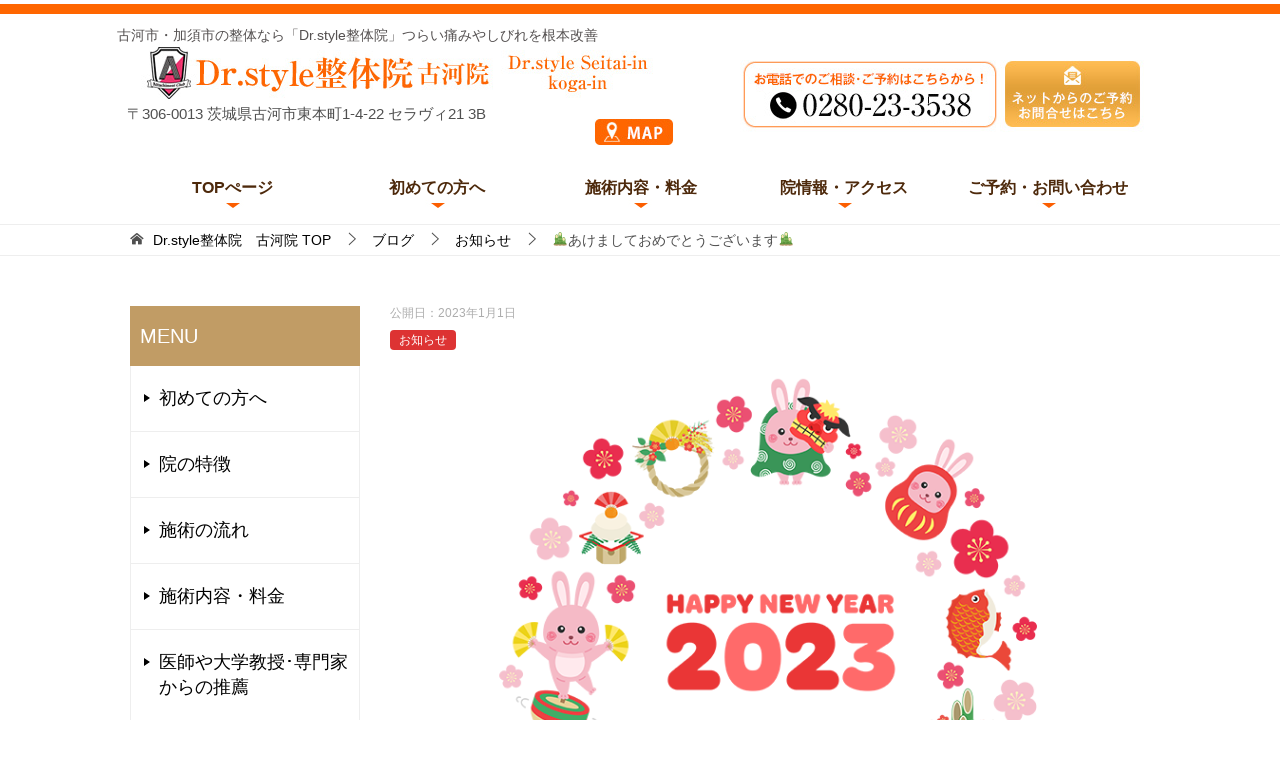

--- FILE ---
content_type: text/html; charset=UTF-8
request_url: https://koga-dr-style-sano.com/2023/01/01/%F0%9F%8E%8D%E3%81%82%E3%81%91%E3%81%BE%E3%81%97%E3%81%A6%E3%81%8A%E3%82%81%E3%81%A7%E3%81%A8%E3%81%86%E3%81%94%E3%81%96%E3%81%84%E3%81%BE%E3%81%99%F0%9F%8E%8D/
body_size: 8907
content:
<!doctype html>
<html lang="ja" class="col2r layout-footer-show">
<head>
	<meta charset="UTF-8">
	<meta name="viewport" content="width=device-width, initial-scale=1">
	<meta name="keywords" content="古河市,整体,整骨院">
<meta name="description" content="古河市／口コミで評判の「Dr.style整体院」です。つらい腰痛・肩こりなどを根本から改善。整体技術が評判で、DVD・書籍をリリース！院長主催の技術セミナーでは、全国の施術家が学びに来ています【土・祝も営業】古河駅徒歩1分／夜20時まで／駐車場あり／完全予約制">
	<link rel="profile" href="http://gmpg.org/xfn/11">
<link rel="stylesheet" type="text/css" href="https://koga-dr-style-sano.com/wp-content/themes/oukoku_thema/mailform/css/reset.css" /> 
<link rel="stylesheet" href="https://koga-dr-style-sano.com/wp-content/themes/oukoku_thema/mailform/css/mailform.css" />
<title>🎍あけましておめでとうございます🎍</title>
<meta name='robots' content='max-image-preview:large' />

<!-- Google Tag Manager for WordPress by gtm4wp.com -->
<script data-cfasync="false" data-pagespeed-no-defer>
	var gtm4wp_datalayer_name = "dataLayer";
	var dataLayer = dataLayer || [];
</script>
<!-- End Google Tag Manager for WordPress by gtm4wp.com -->    <script>
        var ajaxurl = 'https://koga-dr-style-sano.com/wp-admin/admin-ajax.php';
        var sns_cnt = false;
            </script>
	<link rel='dns-prefetch' href='//s.w.org' />
<link rel="alternate" type="application/rss+xml" title="Dr.style整体院　古河院 &raquo; フィード" href="https://koga-dr-style-sano.com/feed/" />
<link rel="alternate" type="application/rss+xml" title="Dr.style整体院　古河院 &raquo; コメントフィード" href="https://koga-dr-style-sano.com/comments/feed/" />
		<script type="text/javascript">
			window._wpemojiSettings = {"baseUrl":"https:\/\/s.w.org\/images\/core\/emoji\/13.0.1\/72x72\/","ext":".png","svgUrl":"https:\/\/s.w.org\/images\/core\/emoji\/13.0.1\/svg\/","svgExt":".svg","source":{"concatemoji":"https:\/\/koga-dr-style-sano.com\/wp-includes\/js\/wp-emoji-release.min.js?ver=5.7.14"}};
			!function(e,a,t){var n,r,o,i=a.createElement("canvas"),p=i.getContext&&i.getContext("2d");function s(e,t){var a=String.fromCharCode;p.clearRect(0,0,i.width,i.height),p.fillText(a.apply(this,e),0,0);e=i.toDataURL();return p.clearRect(0,0,i.width,i.height),p.fillText(a.apply(this,t),0,0),e===i.toDataURL()}function c(e){var t=a.createElement("script");t.src=e,t.defer=t.type="text/javascript",a.getElementsByTagName("head")[0].appendChild(t)}for(o=Array("flag","emoji"),t.supports={everything:!0,everythingExceptFlag:!0},r=0;r<o.length;r++)t.supports[o[r]]=function(e){if(!p||!p.fillText)return!1;switch(p.textBaseline="top",p.font="600 32px Arial",e){case"flag":return s([127987,65039,8205,9895,65039],[127987,65039,8203,9895,65039])?!1:!s([55356,56826,55356,56819],[55356,56826,8203,55356,56819])&&!s([55356,57332,56128,56423,56128,56418,56128,56421,56128,56430,56128,56423,56128,56447],[55356,57332,8203,56128,56423,8203,56128,56418,8203,56128,56421,8203,56128,56430,8203,56128,56423,8203,56128,56447]);case"emoji":return!s([55357,56424,8205,55356,57212],[55357,56424,8203,55356,57212])}return!1}(o[r]),t.supports.everything=t.supports.everything&&t.supports[o[r]],"flag"!==o[r]&&(t.supports.everythingExceptFlag=t.supports.everythingExceptFlag&&t.supports[o[r]]);t.supports.everythingExceptFlag=t.supports.everythingExceptFlag&&!t.supports.flag,t.DOMReady=!1,t.readyCallback=function(){t.DOMReady=!0},t.supports.everything||(n=function(){t.readyCallback()},a.addEventListener?(a.addEventListener("DOMContentLoaded",n,!1),e.addEventListener("load",n,!1)):(e.attachEvent("onload",n),a.attachEvent("onreadystatechange",function(){"complete"===a.readyState&&t.readyCallback()})),(n=t.source||{}).concatemoji?c(n.concatemoji):n.wpemoji&&n.twemoji&&(c(n.twemoji),c(n.wpemoji)))}(window,document,window._wpemojiSettings);
		</script>
		<style type="text/css">
img.wp-smiley,
img.emoji {
	display: inline !important;
	border: none !important;
	box-shadow: none !important;
	height: 1em !important;
	width: 1em !important;
	margin: 0 .07em !important;
	vertical-align: -0.1em !important;
	background: none !important;
	padding: 0 !important;
}
</style>
	<link rel='stylesheet' id='wp-block-library-css'  href='https://koga-dr-style-sano.com/wp-includes/css/dist/block-library/style.min.css?ver=5.7.14' type='text/css' media='all' />
<link rel='stylesheet' id='keni-style-css'  href='https://koga-dr-style-sano.com/wp-content/themes/oukoku_thema/style.css?ver=5.7.14' type='text/css' media='all' />
<link rel='stylesheet' id='keni_base-css'  href='https://koga-dr-style-sano.com/wp-content/themes/oukoku_thema/base.css?ver=5.7.14' type='text/css' media='all' />
<link rel='stylesheet' id='keni-advanced-css'  href='https://koga-dr-style-sano.com/wp-content/themes/oukoku_thema/advanced.css?ver=5.7.14' type='text/css' media='all' />
<link rel='stylesheet' id='keni_base_default-css'  href='https://koga-dr-style-sano.com/wp-content/themes/oukoku_thema/default-style.css?ver=5.7.14' type='text/css' media='all' />
<link rel="canonical" href="https://koga-dr-style-sano.com/2023/01/01/%f0%9f%8e%8d%e3%81%82%e3%81%91%e3%81%be%e3%81%97%e3%81%a6%e3%81%8a%e3%82%81%e3%81%a7%e3%81%a8%e3%81%86%e3%81%94%e3%81%96%e3%81%84%e3%81%be%e3%81%99%f0%9f%8e%8d/" />
<link rel="https://api.w.org/" href="https://koga-dr-style-sano.com/wp-json/" /><link rel="alternate" type="application/json" href="https://koga-dr-style-sano.com/wp-json/wp/v2/posts/1649" /><link rel="EditURI" type="application/rsd+xml" title="RSD" href="https://koga-dr-style-sano.com/xmlrpc.php?rsd" />
<link rel='shortlink' href='https://koga-dr-style-sano.com/?p=1649' />
<link rel="alternate" type="application/json+oembed" href="https://koga-dr-style-sano.com/wp-json/oembed/1.0/embed?url=https%3A%2F%2Fkoga-dr-style-sano.com%2F2023%2F01%2F01%2F%25f0%259f%258e%258d%25e3%2581%2582%25e3%2581%2591%25e3%2581%25be%25e3%2581%2597%25e3%2581%25a6%25e3%2581%258a%25e3%2582%2581%25e3%2581%25a7%25e3%2581%25a8%25e3%2581%2586%25e3%2581%2594%25e3%2581%2596%25e3%2581%2584%25e3%2581%25be%25e3%2581%2599%25f0%259f%258e%258d%2F" />
<link rel="alternate" type="text/xml+oembed" href="https://koga-dr-style-sano.com/wp-json/oembed/1.0/embed?url=https%3A%2F%2Fkoga-dr-style-sano.com%2F2023%2F01%2F01%2F%25f0%259f%258e%258d%25e3%2581%2582%25e3%2581%2591%25e3%2581%25be%25e3%2581%2597%25e3%2581%25a6%25e3%2581%258a%25e3%2582%2581%25e3%2581%25a7%25e3%2581%25a8%25e3%2581%2586%25e3%2581%2594%25e3%2581%2596%25e3%2581%2584%25e3%2581%25be%25e3%2581%2599%25f0%259f%258e%258d%2F&#038;format=xml" />

<!-- Google Tag Manager for WordPress by gtm4wp.com -->
<!-- GTM Container placement set to footer -->
<script data-cfasync="false" data-pagespeed-no-defer type="text/javascript">
	var dataLayer_content = {"pagePostType":"post","pagePostType2":"single-post","pageCategory":["news"],"pagePostAuthor":"dr_style"};
	dataLayer.push( dataLayer_content );
</script>
<script data-cfasync="false">
(function(w,d,s,l,i){w[l]=w[l]||[];w[l].push({'gtm.start':
new Date().getTime(),event:'gtm.js'});var f=d.getElementsByTagName(s)[0],
j=d.createElement(s),dl=l!='dataLayer'?'&l='+l:'';j.async=true;j.src=
'//www.googletagmanager.com/gtm.'+'js?id='+i+dl;f.parentNode.insertBefore(j,f);
})(window,document,'script','dataLayer','GTM-T835GHC');
</script>
<!-- End Google Tag Manager -->
<!-- End Google Tag Manager for WordPress by gtm4wp.com --><meta name="description" content="みなさんあけましておめでとうございます。 今年もよろしくお願い致します✨ 一緒に症状がすこしでも改善できるように頑張っていきましょう。 素敵な一年になることを心から祈っております。">
        <!--OGP-->
		<meta property="og:type" content="article" />
<meta property="og:url" content="https://koga-dr-style-sano.com/2023/01/01/%f0%9f%8e%8d%e3%81%82%e3%81%91%e3%81%be%e3%81%97%e3%81%a6%e3%81%8a%e3%82%81%e3%81%a7%e3%81%a8%e3%81%86%e3%81%94%e3%81%96%e3%81%84%e3%81%be%e3%81%99%f0%9f%8e%8d/" />
        <meta property="og:title" content="🎍あけましておめでとうございます🎍"/>
        <meta property="og:description" content="みなさんあけましておめでとうございます。 今年もよろしくお願い致します✨ 一緒に症状がすこしでも改善できるように頑張っていきましょう。 素敵な一年になることを心から祈っております。">
        <meta property="og:site_name" content="Dr.style整体院　古河院">
        <meta property="og:image" content="https://koga-dr-style-sano.com/wp-content/uploads/2022/12/正月.png">
		            <meta property="og:image:type" content="image/png">
			            <meta property="og:image:width" content="800">
            <meta property="og:image:height" content="600">
			        <meta property="og:locale" content="ja_JP">
		        <!--OGP-->
		<link rel="icon" href="https://koga-dr-style-sano.com/wp-content/uploads/2021/04/favicon-150x150.png" sizes="32x32" />
<link rel="icon" href="https://koga-dr-style-sano.com/wp-content/uploads/2021/04/favicon-300x300.png" sizes="192x192" />
<link rel="apple-touch-icon" href="https://koga-dr-style-sano.com/wp-content/uploads/2021/04/favicon-300x300.png" />
<meta name="msapplication-TileImage" content="https://koga-dr-style-sano.com/wp-content/uploads/2021/04/favicon-300x300.png" />
<!-- Global site tag (gtag.js) - Google Analytics -->
<script async src="https://www.googletagmanager.com/gtag/js?id=UA-76606512-9"></script>
<script>
  window.dataLayer = window.dataLayer || [];
  function gtag(){dataLayer.push(arguments);}
  gtag('js', new Date());

  gtag('config', 'UA-76606512-9');
</script></head>

<body class="post-template-default single single-post postid-1649 single-format-standard"><!--ページの属性-->

<div id="top" class="keni-container">

<!--▼▼ ヘッダー ▼▼-->
<div class="keni-header_wrap">
	<div id="top_pc"></div>
  <div id="head">
		<div class="head_pc">
	<div class="head_pc_in">
				<h1>古河市・加須市の整体なら「Dr.style整体院」つらい痛みやしびれを根本改善</h1>
		<div class="head_pc_logo">
			<div><a href="https://koga-dr-style-sano.com/"><img src="https://koga-dr-style-sano.com/image/site_logo_pc.jpg" alt=""/></a></div>
			<div class="site_address">〒306-0013 茨城県古河市東本町1-4-22 セラヴィ21  3B</div>
			<div class="site_map_icon"><a href="https://goo.gl/maps/GKFAxfoenwRpoFvD6" target="_blank"><img src="https://koga-dr-style-sano.com/image/map_icon.jpg" alt=""/></a></div>
		</div>
		<div class="head_contact"><img src="https://koga-dr-style-sano.com/image/head_pc_tel.jpg" alt=""/><a href="https://koga-dr-style-sano.com/contact/"><img src="https://koga-dr-style-sano.com/image/head_pc_contact_btn.jpg" alt=""/></a></div>
		<div class="clear"></div>
	</div>
	<!--/.h_inner-->
	  </div></div>
	</div>
		<div class="head_sp">
	<div id="top_sp">医師や専門家が大絶賛</div>
			<div class="sp_logo"><a href="https://koga-dr-style-sano.com/"><img src="https://koga-dr-style-sano.com/image/site_logo_sp.jpg" alt=""/></a></div>
<div class="keni-header_wrap">
			<div class="b_nav_sp">
				<li><a href="https://koga-dr-style-sano.com/sidemenu_link/"><img src="https://koga-dr-style-sano.com/image/sp_menu1.png" alt="MENU"/></a></li>
				<li><a href="https://koga-dr-style-sano.com/first/"><img src="https://koga-dr-style-sano.com/image/sp_menu2.png" alt="初めての方へ"/></a></li>
				<li><a href="https://koga-dr-style-sano.com/price/"><img src="https://koga-dr-style-sano.com/image/sp_menu3.png" alt="料金"/></a></li>
				<li><a href="https://koga-dr-style-sano.com/access/"><img src="https://koga-dr-style-sano.com/image/sp_menu4.png" alt="アクセス"/></a></li>
				<li><a href="https://koga-dr-style-sano.com/contact/"><img src="https://koga-dr-style-sano.com/image/sp_menu5.png" alt="無料相談"/></a></li>
			  <div class="clear"></div>
	  </div>
	</div>
	</div>
	<!--keni-header_outer-->
</div><!--keni-header_wrap-->
<!--▲▲ ヘッダー ▲▲-->

<div id="click-space"></div>

<!--▼▼ グローバルナビ ▼▼-->
<div class="keni-gnav_wrap">
	<div class="keni-gnav_outer">
		<nav class="keni-gnav">
			<div class="keni-gnav_inner">

				<ul id="menu" class="keni-gnav_cont">
				<li id="menu-item-206" class="menu-item menu-item-type-post_type menu-item-object-page menu-item-home menu-item-206"><a href="https://koga-dr-style-sano.com/">TOPぺージ</a></li>
<li id="menu-item-208" class="menu-item menu-item-type-post_type menu-item-object-page menu-item-208"><a href="https://koga-dr-style-sano.com/first/">初めての方へ</a></li>
<li id="menu-item-209" class="menu-item menu-item-type-post_type menu-item-object-page menu-item-209"><a href="https://koga-dr-style-sano.com/price/">施術内容・料金</a></li>
<li id="menu-item-210" class="menu-item menu-item-type-post_type menu-item-object-page menu-item-210"><a href="https://koga-dr-style-sano.com/access/">院情報・アクセス</a></li>
<li id="menu-item-207" class="menu-item menu-item-type-post_type menu-item-object-page menu-item-207"><a href="https://koga-dr-style-sano.com/contact/">ご予約・お問い合わせ</a></li>
				<li class="menu-search"><div class="search-box">
	<form role="search" method="get" id="keni_search" class="searchform" action="https://koga-dr-style-sano.com/">
		<input type="text" value="" name="s"><button class="btn-search"><img src="https://koga-dr-style-sano.com/wp-content/themes/oukoku_thema/images/icon/search_black.svg" width="18" height="18" alt="検索"></button>
	</form>
</div></li>
				</ul>
			</div>
			<div class="keni-gnav_btn_wrap">
				<div class="keni-gnav_btn"><span class="keni-gnav_btn_icon-open"></span></div>
			</div>
		</nav>
	</div>
</div>



<div class="keni-main_wrap">
<!--▼▼ パン屑リスト ▼▼-->
<div class="keni-breadcrumb-list_wrap">
	<div class="keni-breadcrumb-list_outer">
		<nav class="keni-breadcrumb-list">
			<ol class="keni-breadcrumb-list_inner" itemscope itemtype="http://schema.org/BreadcrumbList">
				<li itemprop="itemListElement" itemscope itemtype="http://schema.org/ListItem">
					<a itemprop="item" href="https://koga-dr-style-sano.com"><span itemprop="name">Dr.style整体院　古河院</span> TOP</a>
					<meta itemprop="position" content="1" />
				</li>
				<li itemprop="itemListElement" itemscope itemtype="http://schema.org/ListItem">
					<a itemprop="item" href="https://koga-dr-style-sano.com/blog/"><span itemprop="name">ブログ</span></a>
					<meta itemprop="position" content="2" />
				</li>
				<li itemprop="itemListElement" itemscope itemtype="http://schema.org/ListItem">
					<a itemprop="item" href="https://koga-dr-style-sano.com/category/news/"><span itemprop="name">お知らせ</span></a>
					<meta itemprop="position" content="3" />
				</li>
				<li>🎍あけましておめでとうございます🎍</li>
			</ol>
		</nav>
	</div><!--keni-breadcrumb-list_outer-->
</div><!--keni-breadcrumb-list_wrap-->
<!--▲▲ パン屑リスト ▲▲-->
	<div class="keni-main_outer">
		<!--▼▼ メインコンテンツ ▼▼-->
		<main id="main" class="keni-main">
			<div class="keni-main_inner">

				<aside class="free-area free-area_before-title">
									</aside><!-- #secondary -->

		<article class="post-1649 post type-post status-publish format-standard has-post-thumbnail category-news keni-section" itemscope itemtype="http://schema.org/Article">
<meta itemscope itemprop="mainEntityOfPage"  itemType="https://schema.org/WebPage" itemid="https://koga-dr-style-sano.com/2023/01/01/%f0%9f%8e%8d%e3%81%82%e3%81%91%e3%81%be%e3%81%97%e3%81%a6%e3%81%8a%e3%82%81%e3%81%a7%e3%81%a8%e3%81%86%e3%81%94%e3%81%96%e3%81%84%e3%81%be%e3%81%99%f0%9f%8e%8d/" />

<div class="keni-section_wrap article_wrap">
	<div class="keni-section">

		<header class="article-header">
			<h1 class="entry_title" itemprop="headline">🎍あけましておめでとうございます🎍</h1>
			<div class="entry_status">
		<ul class="entry_date">
				<li class="entry_date_item">公開日：<time itemprop="datePublished" datetime="2023-01-01T10:25:13+09:00" content="2023-01-01T10:25:13+09:00">2023年1月1日</time></li>	</ul>
		<ul class="entry_category">
		<li class="entry_category_item news" style="background-color: #dd3333;"><a href="https://koga-dr-style-sano.com/category/news/" style="color: #ffffff;">お知らせ</a></li>	</ul>
</div>					</header><!-- .article-header -->

		<div class="article-body" itemprop="articleBody">
			
			<div class="article-visual" itemprop="image" itemscope itemtype="https://schema.org/ImageObject">
				<img src="https://koga-dr-style-sano.com/wp-content/uploads/2022/12/正月.png" alt="🎍あけましておめでとうございます🎍" loading="lazy">
				<meta itemprop="url" content="https://koga-dr-style-sano.com/wp-content/uploads/2022/12/正月.png">
				<meta itemprop="width" content="800">
				<meta itemprop="height" content="600">
			</div>
			
			<p>みなさんあけましておめでとうございます。</p>
<p>今年もよろしくお願い致します✨</p>
<p>一緒に症状がすこしでも改善できるように頑張っていきましょう。</p>
<p>素敵な一年になることを心から祈っております。</p>

		</div><!-- .article-body -->

	    </div><!-- .keni-section -->
</div><!-- .keni-section_wrap -->


<div class="behind-article-area">

<div class="keni-section_wrap keni-section_wrap_style02">
	<div class="keni-section">


		<div class="keni-related-area keni-section_wrap keni-section_wrap_style02">
			<section class="keni-section">

			<h2 class="keni-related-title">関連記事</h2>

			<ul class="related-entry-list related-entry-list_style01">
			<li class="related-entry-list_item"><figure class="related-entry_thumb"><a href="https://koga-dr-style-sano.com/2023/05/20/自分でできる猫背の治し方とそのポイント③/" title="自分でできる!猫背の治し方とそのポイント③"><img src="https://koga-dr-style-sano.com/wp-content/uploads/2023/05/08-03-200701-Stoop-m.png" class="relation-image" width="150"></a></figure><p class="related-entry_title"><a href="https://koga-dr-style-sano.com/2023/05/20/自分でできる猫背の治し方とそのポイント③/" title="自分でできる!猫背の治し方とそのポイント③">自分でできる!猫背の治し方とそのポイント③</a></p></li><li class="related-entry-list_item"><figure class="related-entry_thumb"><a href="https://koga-dr-style-sano.com/2023/06/05/ストレートネックスマホ首⑦/" title="ストレートネック(スマホ首)⑦"><img src="https://koga-dr-style-sano.com/wp-content/uploads/2023/06/images-7.jpg" class="relation-image" width="150"></a></figure><p class="related-entry_title"><a href="https://koga-dr-style-sano.com/2023/06/05/ストレートネックスマホ首⑦/" title="ストレートネック(スマホ首)⑦">ストレートネック(スマホ首)⑦</a></p></li><li class="related-entry-list_item"><figure class="related-entry_thumb"><a href="https://koga-dr-style-sano.com/2023/05/18/自分で出来る猫背の治し方とそのポイント②/" title="自分で出来る!猫背の治し方とそのポイント②"><img src="https://koga-dr-style-sano.com/wp-content/uploads/2023/05/shisei_nekoze_44188-300x300-1.jpg" class="relation-image" width="150"></a></figure><p class="related-entry_title"><a href="https://koga-dr-style-sano.com/2023/05/18/自分で出来る猫背の治し方とそのポイント②/" title="自分で出来る!猫背の治し方とそのポイント②">自分で出来る!猫背の治し方とそのポイント②</a></p></li><li class="related-entry-list_item"><figure class="related-entry_thumb"><a href="https://koga-dr-style-sano.com/2023/06/12/理想の身体へ③/" title="理想の身体へ③"><img src="https://koga-dr-style-sano.com/wp-content/uploads/2023/06/ダウンロード-9.png" class="relation-image" width="150"></a></figure><p class="related-entry_title"><a href="https://koga-dr-style-sano.com/2023/06/12/理想の身体へ③/" title="理想の身体へ③">理想の身体へ③</a></p></li><li class="related-entry-list_item"><figure class="related-entry_thumb"><a href="https://koga-dr-style-sano.com/2023/07/17/温活とは③/" title="温活とは③"><img src="https://koga-dr-style-sano.com/wp-content/uploads/2023/07/ofuro_atatamaru.png" class="relation-image" width="150"></a></figure><p class="related-entry_title"><a href="https://koga-dr-style-sano.com/2023/07/17/温活とは③/" title="温活とは③">温活とは③</a></p></li><li class="related-entry-list_item"><figure class="related-entry_thumb"><a href="https://koga-dr-style-sano.com/2023/06/15/理想の身体へ④/" title="理想の身体へ④"><img src="https://koga-dr-style-sano.com/wp-content/uploads/2023/06/ダウンロード-14.jpg" class="relation-image" width="150"></a></figure><p class="related-entry_title"><a href="https://koga-dr-style-sano.com/2023/06/15/理想の身体へ④/" title="理想の身体へ④">理想の身体へ④</a></p></li>
			</ul>


			</section><!--keni-section-->
		</div>		
	<nav class="navigation post-navigation" role="navigation" aria-label="投稿">
		<h2 class="screen-reader-text">投稿ナビゲーション</h2>
		<div class="nav-links"><div class="nav-previous"><a href="https://koga-dr-style-sano.com/2022/12/26/%e9%aa%a8%e7%9b%a4%e3%81%ae%e3%82%86%e3%81%8c%e3%81%bf%e3%81%a3%e3%81%a6%e4%bd%95%ef%bc%9f%ef%bc%9f%e2%91%a2/">骨盤のゆがみって何？？③</a></div><div class="nav-next"><a href="https://koga-dr-style-sano.com/2023/01/04/%e8%b6%b3%e3%81%8c%e3%81%a4%e3%82%8b%e3%81%ae%e3%81%af%e7%97%85%e6%b0%97%ef%bc%9f%e2%91%a0/">足がつるのは病気？①</a></div></div>
	</nav>
	</div>
</div>
</div><!-- .behind-article-area -->

</article><!-- #post-## -->


				<aside class="free-area free-area_after-cont">
									</aside><!-- #secondary -->

			</div><!-- .keni-main_inner -->
		</main><!-- .keni-main -->


<aside id="secondary" class="keni-sub">
	<div id="nav_menu-3" class="keni-section_wrap widget widget_nav_menu"><section class="keni-section"><h3 class="sub-section_title">MENU</h3><div class="menu-menu-container"><ul id="menu-menu" class="menu"><li id="menu-item-218" class="menu-item menu-item-type-post_type menu-item-object-page menu-item-218"><a href="https://koga-dr-style-sano.com/first/">初めての方へ</a></li>
<li id="menu-item-223" class="menu-item menu-item-type-post_type menu-item-object-page menu-item-223"><a href="https://koga-dr-style-sano.com/tokutyou/">院の特徴</a></li>
<li id="menu-item-220" class="menu-item menu-item-type-post_type menu-item-object-page menu-item-220"><a href="https://koga-dr-style-sano.com/flow/">施術の流れ</a></li>
<li id="menu-item-221" class="menu-item menu-item-type-post_type menu-item-object-page menu-item-221"><a href="https://koga-dr-style-sano.com/price/">施術内容・料金</a></li>
<li id="menu-item-219" class="menu-item menu-item-type-post_type menu-item-object-page menu-item-219"><a href="https://koga-dr-style-sano.com/suisen/">医師や大学教授･専門家からの推薦</a></li>
<li id="menu-item-222" class="menu-item menu-item-type-post_type menu-item-object-page menu-item-222"><a href="https://koga-dr-style-sano.com/suisen_2/">有名整骨院からの推薦</a></li>
<li id="menu-item-216" class="menu-item menu-item-type-post_type menu-item-object-page menu-item-216"><a href="https://koga-dr-style-sano.com/staff/">スタッフ紹介</a></li>
<li id="menu-item-217" class="menu-item menu-item-type-post_type menu-item-object-page menu-item-217"><a href="https://koga-dr-style-sano.com/faq/">よくある質問</a></li>
<li id="menu-item-224" class="menu-item menu-item-type-post_type menu-item-object-page menu-item-224"><a href="https://koga-dr-style-sano.com/access/">院情報・アクセス</a></li>
<li id="menu-item-215" class="menu-item menu-item-type-post_type menu-item-object-page menu-item-215"><a href="https://koga-dr-style-sano.com/contact/">ご予約・お問い合わせ</a></li>
<li id="menu-item-1617" class="menu-item menu-item-type-custom menu-item-object-custom menu-item-1617"><a href="https://koga-dr-style-sano.com/blog/">スタッフブログ</a></li>
</ul></div></section></div><div id="nav_menu-2" class="keni-section_wrap widget widget_nav_menu"><section class="keni-section"><h3 class="sub-section_title">症状メニュー</h3><div class="menu-%e7%97%87%e7%8a%b6%e3%83%a1%e3%83%8b%e3%83%a5%e3%83%bc-container"><ul id="menu-%e7%97%87%e7%8a%b6%e3%83%a1%e3%83%8b%e3%83%a5%e3%83%bc" class="menu"><li id="menu-item-17" class="menu-item menu-item-type-post_type menu-item-object-page menu-item-17"><a href="https://koga-dr-style-sano.com/youtsu/">腰痛</a></li>
<li id="menu-item-83" class="menu-item menu-item-type-post_type menu-item-object-page menu-item-83"><a href="https://koga-dr-style-sano.com/katakori/">肩こり</a></li>
<li id="menu-item-84" class="menu-item menu-item-type-post_type menu-item-object-page menu-item-84"><a href="https://koga-dr-style-sano.com/zutsu/">頭痛</a></li>
<li id="menu-item-85" class="menu-item menu-item-type-post_type menu-item-object-page menu-item-85"><a href="https://koga-dr-style-sano.com/zakotsu/">坐骨神経痛</a></li>
<li id="menu-item-86" class="menu-item menu-item-type-post_type menu-item-object-page menu-item-86"><a href="https://koga-dr-style-sano.com/gikkuri/">ぎっくり腰</a></li>
<li id="menu-item-87" class="menu-item menu-item-type-post_type menu-item-object-page menu-item-87"><a href="https://koga-dr-style-sano.com/sekityu/">脊柱管狭窄症</a></li>
<li id="menu-item-88" class="menu-item menu-item-type-post_type menu-item-object-page menu-item-88"><a href="https://koga-dr-style-sano.com/herunia/">ヘルニア</a></li>
<li id="menu-item-89" class="menu-item menu-item-type-post_type menu-item-object-page menu-item-89"><a href="https://koga-dr-style-sano.com/gojyukata/">四十肩・五十肩</a></li>
<li id="menu-item-90" class="menu-item menu-item-type-post_type menu-item-object-page menu-item-90"><a href="https://koga-dr-style-sano.com/kokansetsu/">股関節痛・変形性股関節症</a></li>
<li id="menu-item-91" class="menu-item menu-item-type-post_type menu-item-object-page menu-item-91"><a href="https://koga-dr-style-sano.com/hiza/">膝痛・変形性膝関節痛</a></li>
<li id="menu-item-92" class="menu-item menu-item-type-post_type menu-item-object-page menu-item-92"><a href="https://koga-dr-style-sano.com/miminari/">耳鳴り</a></li>
<li id="menu-item-93" class="menu-item menu-item-type-post_type menu-item-object-page menu-item-93"><a href="https://koga-dr-style-sano.com/kensyouen/">腱鞘炎</a></li>
<li id="menu-item-94" class="menu-item menu-item-type-post_type menu-item-object-page menu-item-94"><a href="https://koga-dr-style-sano.com/gaku/">顎関節症</a></li>
<li id="menu-item-95" class="menu-item menu-item-type-post_type menu-item-object-page menu-item-95"><a href="https://koga-dr-style-sano.com/nekoze/">ストレートネック・猫背矯正</a></li>
<li id="menu-item-1169" class="menu-item menu-item-type-post_type menu-item-object-page menu-item-1169"><a href="https://koga-dr-style-sano.com/moton/">モートン病</a></li>
<li id="menu-item-1170" class="menu-item menu-item-type-post_type menu-item-object-page menu-item-1170"><a href="https://koga-dr-style-sano.com/sokuwansyou/">側弯症</a></li>
<li id="menu-item-1171" class="menu-item menu-item-type-post_type menu-item-object-page menu-item-1171"><a href="https://koga-dr-style-sano.com/rijyoukin/">梨状筋症候群</a></li>
<li id="menu-item-1179" class="menu-item menu-item-type-post_type menu-item-object-page menu-item-1179"><a href="https://koga-dr-style-sano.com/memai/">めまい</a></li>
<li id="menu-item-1180" class="menu-item menu-item-type-post_type menu-item-object-page menu-item-1180"><a href="https://koga-dr-style-sano.com/seiri/">生理痛</a></li>
<li id="menu-item-1181" class="menu-item menu-item-type-post_type menu-item-object-page menu-item-1181"><a href="https://koga-dr-style-sano.com/sango/">産後の骨盤矯正</a></li>
<li id="menu-item-1554" class="menu-item menu-item-type-post_type menu-item-object-page menu-item-1554"><a href="https://koga-dr-style-sano.com/kabin/">過敏性腸症候群</a></li>
<li id="menu-item-1564" class="menu-item menu-item-type-post_type menu-item-object-page menu-item-1564"><a href="https://koga-dr-style-sano.com/gyakuryu/">逆流性食道炎</a></li>
<li id="menu-item-1575" class="menu-item menu-item-type-post_type menu-item-object-page menu-item-1575"><a href="https://koga-dr-style-sano.com/jiritsu-shinkei/">自律神経症状</a></li>
</ul></div></section></div><div id="keni_recent_post-2" class="keni-section_wrap widget widget_keni_recent_post"><section class="keni-section"><div class="widget_recent_entries_img"><h3 class="sub-section_title">BLOG</h3>
<ul class="list_widget_recent_entries_img"><li>
	        <figure class="widget_recent_entries_thumb">
	        <a href="https://koga-dr-style-sano.com/2024/02/12/%e9%9b%bb%e8%a9%b1%e3%81%ab%e3%81%a4%e3%81%84%e3%81%a6/"><img src="https://koga-dr-style-sano.com/wp-content/themes/oukoku_thema/images/no-image.jpg" alt="電話について" ></a>
	        </figure>
	        <p class="widget_recent_entries_img_entry_title"><a href="https://koga-dr-style-sano.com/2024/02/12/%e9%9b%bb%e8%a9%b1%e3%81%ab%e3%81%a4%e3%81%84%e3%81%a6/">電話について<span class="post-date">2024年2月12日</span></a></p>
	        </li>
	<li>
	        <figure class="widget_recent_entries_thumb">
	        <a href="https://koga-dr-style-sano.com/2023/07/21/%e6%b8%a9%e6%b4%bb%e3%81%a8%e3%81%af%e2%91%a3/"><img src="https://koga-dr-style-sano.com/wp-content/uploads/2023/07/11182223_5fb52046220b8-300x300.png" alt="温活とは④" ></a>
	        </figure>
	        <p class="widget_recent_entries_img_entry_title"><a href="https://koga-dr-style-sano.com/2023/07/21/%e6%b8%a9%e6%b4%bb%e3%81%a8%e3%81%af%e2%91%a3/">温活とは④<span class="post-date">2023年7月21日</span></a></p>
	        </li>
	<li>
	        <figure class="widget_recent_entries_thumb">
	        <a href="https://koga-dr-style-sano.com/2023/07/17/%e6%b8%a9%e6%b4%bb%e3%81%a8%e3%81%af%e2%91%a2/"><img src="https://koga-dr-style-sano.com/wp-content/uploads/2023/07/ofuro_atatamaru-300x300.png" alt="温活とは③" ></a>
	        </figure>
	        <p class="widget_recent_entries_img_entry_title"><a href="https://koga-dr-style-sano.com/2023/07/17/%e6%b8%a9%e6%b4%bb%e3%81%a8%e3%81%af%e2%91%a2/">温活とは③<span class="post-date">2023年7月17日</span></a></p>
	        </li>
	<li>
	        <figure class="widget_recent_entries_thumb">
	        <a href="https://koga-dr-style-sano.com/2023/07/14/%e6%b8%a9%e6%b4%bb%e3%81%a8%e3%81%af%e2%91%a1/"><img src="https://koga-dr-style-sano.com/wp-content/uploads/2023/07/3f40aabfb3667b5d11aabcd789ee78701613969860.9634-300x300.jpg" alt="温活とは②" ></a>
	        </figure>
	        <p class="widget_recent_entries_img_entry_title"><a href="https://koga-dr-style-sano.com/2023/07/14/%e6%b8%a9%e6%b4%bb%e3%81%a8%e3%81%af%e2%91%a1/">温活とは②<span class="post-date">2023年7月14日</span></a></p>
	        </li>
	<li>
	        <figure class="widget_recent_entries_thumb">
	        <a href="https://koga-dr-style-sano.com/2023/07/13/%e6%b8%a9%e6%b4%bb%e3%81%a8%e3%81%af%e2%91%a0/"><img src="https://koga-dr-style-sano.com/wp-content/uploads/2023/07/ダウンロード-28.jpg" alt="温活とは①" ></a>
	        </figure>
	        <p class="widget_recent_entries_img_entry_title"><a href="https://koga-dr-style-sano.com/2023/07/13/%e6%b8%a9%e6%b4%bb%e3%81%a8%e3%81%af%e2%91%a0/">温活とは①<span class="post-date">2023年7月13日</span></a></p>
	        </li>
	</ul>
</div></section></div><div id="custom_html-2" class="widget_text keni-section_wrap widget widget_custom_html"><section class="widget_text keni-section"><div class="textwidget custom-html-widget"><div class="side_injyouhou">
<b class="font120">Dr.style整体院　古河院</b><br />
〒306-0013<br />
茨城県古河市東本町1-4-22　セラヴィ21 3B<br />
TEL : 0280-23-3538<br />
受付時間：<br />
9:00-19:00(最終受付18:00)<br />
定休日：日曜日<br />
駐車場：あり<br />
当院の向かいにあるひまわり駐車場【20番】、当院南側砂利の駐車場【１・２・３番】、末広町駐車場【3・5番】
</div></div></section></div></aside><!-- #secondary -->

	</div><!--keni-main_outer-->
</div><!--keni-main_wrap-->

<!--▼▼ パン屑リスト ▼▼-->
<div class="keni-breadcrumb-list_wrap">
	<div class="keni-breadcrumb-list_outer">
		<nav class="keni-breadcrumb-list">
			<ol class="keni-breadcrumb-list_inner" itemscope itemtype="http://schema.org/BreadcrumbList">
				<li itemprop="itemListElement" itemscope itemtype="http://schema.org/ListItem">
					<a itemprop="item" href="https://koga-dr-style-sano.com"><span itemprop="name">Dr.style整体院　古河院</span> TOP</a>
					<meta itemprop="position" content="1" />
				</li>
				<li itemprop="itemListElement" itemscope itemtype="http://schema.org/ListItem">
					<a itemprop="item" href="https://koga-dr-style-sano.com/blog/"><span itemprop="name">ブログ</span></a>
					<meta itemprop="position" content="2" />
				</li>
				<li itemprop="itemListElement" itemscope itemtype="http://schema.org/ListItem">
					<a itemprop="item" href="https://koga-dr-style-sano.com/category/news/"><span itemprop="name">お知らせ</span></a>
					<meta itemprop="position" content="3" />
				</li>
				<li>🎍あけましておめでとうございます🎍</li>
			</ol>
		</nav>
	</div><!--keni-breadcrumb-list_outer-->
</div><!--keni-breadcrumb-list_wrap-->
<!--▲▲ パン屑リスト ▲▲-->


<!--▼▼ footer ▼▼-->
<div class="footer_nav_area">
	<div class="footer_nav_area_in">
		<div class="footer_logo pc"><img src="https://koga-dr-style-sano.com/image/footer_logo.png" alt="" /></div>
		<div class="footer_jyouhou">
			<div class="sp"><hr><div class="space_m"></div></div>
<b class="font120">Dr.style整体院　古河院</b><br>〒306-0013 茨城県古河市東本町1-4-22 <br>セラヴィ21  3B<br>JR古河駅徒歩2分<br>TEL:0280-23-3538<br>営業時間/9:00～19:00（最終受付18:00）</div>
		<div class="clear"></div>
		<div class="pc">
		<div class="footer_navi"><a href="https://koga-dr-style-sano.com/">ホーム</a>｜<a href="https://koga-dr-style-sano.com/first/">初めての方へ</a>｜<a href="https://koga-dr-style-sano.com/price/">施術内容・料金</a>｜<a href="https://koga-dr-style-sano.com/voice/">お客様の声</a>｜<a href="https://koga-dr-style-sano.com/access/">院情報・アクセス</a>｜<a href="https://koga-dr-style-sano.com/contact/">ご予約・お問合せ</a>｜<a href="https://koga-dr-style-sano.com/">サイトマップ</a>｜</div></div>
		 </div>
        </div>
		<div class="keni-copyright_wrap">
			<div class="keni-copyright">

				<small>&copy; 2020 Dr.style整体院　古河院</small>

			</div><!--keni-copyright_wrap-->
		</div><!--keni-copyright_wrap-->
	</div><!--keni-footer_outer-->
</div><!--keni-footer_wrap-->
<!--▲▲ footer ▲▲-->


</div><!--keni-container-->

<!--▼ページトップ-->
<p class="page-top"><a href="#top"></a></p>
<!--▲ページトップ-->

<script type='text/javascript' src='https://koga-dr-style-sano.com/wp-includes/js/jquery/jquery.min.js?ver=3.5.1' id='jquery-core-js'></script>
<script type='text/javascript' src='https://koga-dr-style-sano.com/wp-includes/js/jquery/jquery-migrate.min.js?ver=3.3.2' id='jquery-migrate-js'></script>
<script type='text/javascript' src='https://koga-dr-style-sano.com/wp-content/themes/oukoku_thema/js/navigation.js?ver=20151215' id='keni-navigation-js'></script>
<script type='text/javascript' src='https://koga-dr-style-sano.com/wp-content/themes/oukoku_thema/js/skip-link-focus-fix.js?ver=20151215' id='keni-skip-link-focus-fix-js'></script>
<script type='text/javascript' src='https://koga-dr-style-sano.com/wp-content/themes/oukoku_thema/js/utility.js?ver=5.7.14' id='keni-utility-js'></script>
<script type='text/javascript' src='https://koga-dr-style-sano.com/wp-includes/js/wp-embed.min.js?ver=5.7.14' id='wp-embed-js'></script>

<!-- GTM Container placement set to footer -->
<!-- Google Tag Manager (noscript) -->
				<noscript><iframe src="https://www.googletagmanager.com/ns.html?id=GTM-T835GHC" height="0" width="0" style="display:none;visibility:hidden" aria-hidden="true"></iframe></noscript>
<!-- End Google Tag Manager (noscript) --><div class="footer_tel">
	<li><a href="tel:0280233538"><img src="https://koga-dr-style-sano.com/wp-content/themes/oukoku_thema/image/f-tel-btn.png" alt=""/></a></li>
	<li><a href="https://koga-dr-style-sano.com/contact"><img src="https://koga-dr-style-sano.com/wp-content/themes/oukoku_thema/image/f-mail-btn.png" alt=""/></a></li>
	<li><a href="https://koga-dr-style-sano.com/access"><img src="https://koga-dr-style-sano.com/wp-content/themes/oukoku_thema/image/f-access-btn.png" alt=""/></a></li>
	<div class="clear"></div>
</div>

</body>
</html>


--- FILE ---
content_type: text/css
request_url: https://koga-dr-style-sano.com/wp-content/themes/oukoku_thema/mailform/css/mailform.css
body_size: 1522
content:
charset "utf-8";


form#mail_form{
	width : 100%;
	margin : 20px auto;
	padding : 10px 0;
}

form#mail_form dl{
	width : 90%;
	margin : 0 auto;
	overflow : hidden;
}

form#mail_form dl dt{
	clear : both;
	width : 30%;
	float : left;
	padding : 15px 0;
	text-align : right;
	overflow : hidden;
}

form#mail_form dl dd{
	width : 65%;
	float : right;
	padding :10px 0 15px 5%;
	color : #000000;
	font-size : 15px;
	background-color : #ffffff;
}

form#mail_form dl dt:first-child,
form#mail_form dl dt:first-child+dd{
	border : none;
}

form#mail_form dl dt span{
	display : block;
	font-size : 85%;
	color : #3377ff;
}

/* -- for JavaScript ここから -------------------------------------------------------------------------------- */

form#mail_form dl dt span.required,
form#mail_form dl dt span.optional{
	display : inline-block;
	float : left;
	color : #ffffff;
	line-height : 1;
	padding : 8px 9px;
	border-radius : 3px;
}

form#mail_form dl dt span.required{
	background : #d9534f;
	border : 1px solid #d43f3a;
}

form#mail_form dl dt span.optional{
	background : #337ab7;
	border : 1px solid #2e6da4;
}

form#mail_form dl dd span.error_blank,
form#mail_form dl dd span.error_format,
form#mail_form dl dd span.error_match{
	display : block;
	color : #ff0000;
	margin-top : 3px;
}


span.loading{
	width : 50px;
	height : 50px;
	border-radius : 50%;
	border-top : 5px solid rgba( 255, 255, 255, 0.2 );
	border-right : 5px solid rgba( 255, 255, 255, 0.2 );
	border-bottom : 5px solid rgba( 255, 255, 255, 0.2 );
	border-left : 5px solid #ffffff;
	-webkit-transform : translateZ( 0 );
	-ms-transform : translateZ( 0 );
	transform : translateZ( 0 );
	-webkit-animation : load-circle 1.0s linear infinite;
	animation : load-circle 1.0s linear infinite;
	position : absolute;
	top : 50%;
	left : 50%;
	margin-top : -25px;
	margin-left : -25px;
}


@-webkit-keyframes load-circle{
	0%{
		-webkit-transform : rotate( 0deg );
		transform : rotate( 0deg );
	}
	100%{
		-webkit-transform : rotate( 360deg );
		transform : rotate( 360deg );
	}
}

@keyframes load-circle{
	0%{
		-webkit-transform : rotate( 0deg );
		transform : rotate( 0deg );
	}
	100%{
		-webkit-transform : rotate( 360deg );
		transform : rotate( 360deg );
	}
}


/* -- for JavaScript ここまで -------------------------------------------------------------------------------- */


form#mail_form input[type="text"],
form#mail_form input[type="email"],
form#mail_form input[type="tel"]{
	max-width : 90%;
	height : 2em;
	padding : 2px 2%;
	border : 1px solid #cccccc;
	border-radius : 3px;
	background : #fafafa;
	-webkit-appearance : none;
	font-family : inherit;
	margin-top : 7px;
	color : #000000;
	font-size : 17px;
}

form#mail_form input[type="text"]:focus,
form#mail_form input[type="email"]:focus,
form#mail_form input[type="tel"]:focus,
form#mail_form textarea:focus{
	box-shadow : 0px 0px 5px #55ccff;
	border : 1px solid #55ccff;
	background : #ffffff;
	font-size : 17px;
}

form#mail_form ul li input[type="radio"],
form#mail_form ul li input[type="checkbox"]{
	margin-right : 10px;
	margin-top : 7px;
	color : #000000;
}

form#mail_form ul li:first-child input[type="radio"],
form#mail_form ul li:first-child input[type="checkbox"]{
	margin-top : 0px;
	font-size : 17px;
}

form#mail_form select{
	font-size : 100%;
	font-family : inherit;
	margin-top : 10px;
}

form#mail_form textarea{
	display : block;
	width : 90%;
	max-width : 90%;
	height : 200px;
	padding : 2px 2%;
	resize : vertical;
	border : 1px solid #cccccc;
	border-radius : 3px;
	background : #fafafa;
	-webkit-appearance : none;
	font-family : inherit;
	color : #000000;
	font-size : 17px;
}


form#mail_form ul{
	list-style-type : none;
}

form#mail_form ul li label:hover{
	cursor : pointer;
}


form#mail_form input#company{
	width : 60%;
}

form#mail_form input#name_1,
form#mail_form input#name_2,
form#mail_form input#read_1,
form#mail_form input#read_2,
form#mail_form input#postal{
	width : 30%;
}
form#mail_form input#phone,
form#mail_form input#schedule{
	width : 50%;	
}
form#mail_form input#age{
	width : 10%;	
}

form#mail_form input#mail_address,
form#mail_form input#mail_address_confirm{
	width : 80%;
}

form#mail_form input#postal+a{
	display : inline-block;
	padding : 9px 15px;
	vertical-align : middle;
	line-height : 1;
	background : #5bc0de;
	border : 1px solid #46b8da;
	border-radius : 3px;
	color : #ffffff;
	font-family : inherit;
	text-decoration : none;
	position : relative;
	top : -1px;
}

form#mail_form input#postal+a:hover{
	cursor : pointer;
	background : #31b0d5;
	border : 1px solid #269abc;
}

form#mail_form input#address{
	width : 90%;
}


form#mail_form p#form_submit{
	width : 90%;
	margin : 0 auto;
	padding : 15px 0;
	border-top : 1px solid #cccccc;
}

form#mail_form input[type="button"]{
	padding : 9px 15px;
	vertical-align : middle;
	line-height : 1;
	background : #d7515b;
	border : 1px solid #d7515b;
	border-radius : 3px;
	color : #ffffff;
	font-family : inherit;
	-webkit-appearance : none;
	font-size : 100%;
}

form#mail_form input[type="button"]:hover{
	cursor : pointer;
	background : #d7515b;
	border : 1px solid #d7515b;
	color : #ffffff;
}

form#mail_form input#form_submit_button{
	margin-left : 35%;
}

.form_comment{
	font-size : 14px;
	line-height : 15px;
	color : #cc0000;
}








/* --responsive----------------------------------------------------------------------------------------------------------------- */

/* 640pixel start */
@media screen and ( max-width : 640px ){

form#mail_form{
	width : 95%;
}

form#mail_form dl{
	overflow : visible;
}

form#mail_form dl dt{
	width : auto;
	float : none;
	text-align : left;
	padding : 10px 0 5px;
	font-weight : bold;
}

form#mail_form dl dd{
	width : 100%;
	float : none;
	border-top : none;
	padding : 0px 0 13px 0px;
}

form#mail_form dl dt span{
	font-weight : normal;
}


/* -- for JavaScript ここから -------------------------------------------------------------------------------- */

form#mail_form dl dt span.required,
form#mail_form dl dt span.optional{
	margin-right : 1em;
	margin-bottom : 2em;
}


/* -- for JavaScript ここまで -------------------------------------------------------------------------------- */

form#mail_form input[type="text"],
form#mail_form input[type="email"],
form#mail_form input[type="tel"]{
	margin-top : 0px;
}

form#mail_form input#form_submit_button{
	margin-left : 0;
}

form#mail_form select{
	margin-top : 0;
}

form#mail_form input#phone,
form#mail_form input#schedule{
	width : 80%;
}

}
/* 640pixel end */
.nitiji{
	display: flex;
	flex-wrap: wrap;
}
.nitiji div:not(:first-child){
	margin-left: 7px;
}